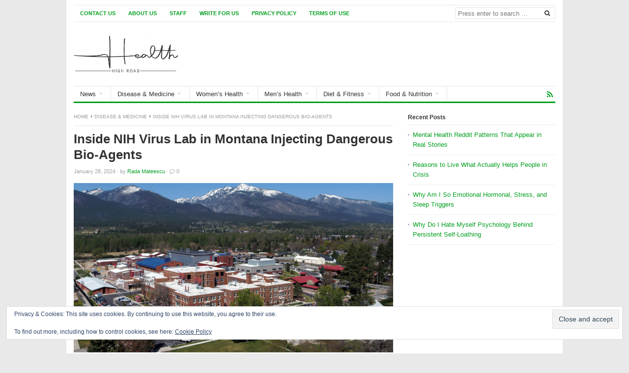

--- FILE ---
content_type: text/html; charset=UTF-8
request_url: https://www.healthhighroad.com/disease-medicine/inside-nih-virus-lab-in-montana-injecting-dangerous-bio-agents/71743
body_size: 12294
content:
<!DOCTYPE html><html class="no-js" lang="en-US"><head><link rel="icon" href="/path/to/favicon.ico"><link rel="icon" href="/favicon.ico" type="image/x-icon"><meta name="msvalidate.01" content="F1C554BE4735DA29FEDD3AC6ED0E9EB9" /> <script async src="https://www.googletagmanager.com/gtag/js?id=G-RD30R2PWBX"></script> <script>window.dataLayer = window.dataLayer || [];
  function gtag(){dataLayer.push(arguments);}
  gtag('js', new Date());

  gtag('config', 'G-RD30R2PWBX');</script> <meta name="msvalidate.01" content="F1C554BE4735DA29FEDD3AC6ED0E9EB9" /><meta name="msvalidate.01" content="D044E37CFA7F603739F9F58912DFB737" /><meta charset="UTF-8"><meta name="viewport" content="width=device-width, initial-scale=1"><link rel="profile" href="https://gmpg.org/xfn/11"><link rel="pingback" href="https://www.healthhighroad.com/xmlrpc.php"><link media="all" href="https://www.healthhighroad.com/wp-content/cache/autoptimize/css/autoptimize_9e3b2c99e13b180ef6a17925ec175f1d.css" rel="stylesheet"><title>Inside NIH Virus Lab in Montana Injecting Dangerous Bio-Agents - Health Highroad</title><meta name="google-site-verification" content="wu_m5-lSZ20wd-mWGnc7BJ0Y7EYrcXHCaFOMcAYw5vo" /><meta name="dc.title" content="Inside NIH Virus Lab in Montana Injecting Dangerous Bio-Agents - Health Highroad"><meta name="dc.description" content="There is a virus lab in Montana that is injecting dangerous bio-agents in animals. Check out the latest reports about this below. The dangerous virus lab in Montana makes the news Exclusive photos and videos obtained by DailyMail.com reveal that US government-funded researchers are experimenting on animals at a controversial&hellip;"><meta name="dc.relation" content="https://www.healthhighroad.com/disease-medicine/inside-nih-virus-lab-in-montana-injecting-dangerous-bio-agents/71743"><meta name="dc.source" content="https://www.healthhighroad.com"><meta name="dc.language" content="en_US"><meta name="description" content="There is a virus lab in Montana that is injecting dangerous bio-agents in animals. Check out the latest reports about this below. The dangerous virus lab in Montana makes the news Exclusive photos and videos obtained by DailyMail.com reveal that US government-funded researchers are experimenting on animals at a controversial&hellip;"><meta name="robots" content="index, follow, max-snippet:-1, max-image-preview:large, max-video-preview:-1"><link rel="canonical" href="https://www.healthhighroad.com/disease-medicine/inside-nih-virus-lab-in-montana-injecting-dangerous-bio-agents/71743"><link rel='dns-prefetch' href='//secure.gravatar.com' /><link rel='dns-prefetch' href='//stats.wp.com' /><link rel='dns-prefetch' href='//v0.wordpress.com' /><link rel="alternate" type="application/rss+xml" title="Health Highroad &raquo; Feed" href="https://www.healthhighroad.com/feed" /><link rel="alternate" type="application/rss+xml" title="Health Highroad &raquo; Comments Feed" href="https://www.healthhighroad.com/comments/feed" /> <script type="application/ld+json">{"@context":"https:\/\/schema.org\/","@type":"Article","datePublished":"2024-01-28T10:43:55+02:00","dateModified":"2024-01-28T10:43:55+02:00","mainEntityOfPage":{"@type":"WebPage","@id":"https:\/\/www.healthhighroad.com\/disease-medicine\/inside-nih-virus-lab-in-montana-injecting-dangerous-bio-agents\/71743"},"headline":"Health Highroad","author":{"@type":"Person","name":"Rada Mateescu","url":"https:\/\/www.healthhighroad.com\/author\/rada"},"image":{"@type":"ImageObject","url":"https:\/\/www.healthhighroad.com\/wp-content\/uploads\/2024\/01\/RMLAerial-scaled.jpg"},"description":"Your Highroad to Health"}</script> <link rel="alternate" type="application/rss+xml" title="Health Highroad &raquo; Inside NIH Virus Lab in Montana Injecting Dangerous Bio-Agents Comments Feed" href="https://www.healthhighroad.com/disease-medicine/inside-nih-virus-lab-in-montana-injecting-dangerous-bio-agents/71743/feed" /><link rel="alternate" title="oEmbed (JSON)" type="application/json+oembed" href="https://www.healthhighroad.com/wp-json/oembed/1.0/embed?url=https%3A%2F%2Fwww.healthhighroad.com%2Fdisease-medicine%2Finside-nih-virus-lab-in-montana-injecting-dangerous-bio-agents%2F71743" /><link rel="alternate" title="oEmbed (XML)" type="text/xml+oembed" href="https://www.healthhighroad.com/wp-json/oembed/1.0/embed?url=https%3A%2F%2Fwww.healthhighroad.com%2Fdisease-medicine%2Finside-nih-virus-lab-in-montana-injecting-dangerous-bio-agents%2F71743&#038;format=xml" /><link href="https://www.healthhighroad.com/wp-content/uploads/2024/07/favicon-e1720675725673.png" rel="icon"><link rel="apple-touch-icon-precomposed" href="https://www.healthhighroad.com/wp-content/uploads/2024/07/healthhighroad-logo.jpg"> <script type="text/javascript" src="https://www.healthhighroad.com/wp-includes/js/jquery/jquery.min.js" id="jquery-core-js" defer data-deferred="1"></script> <script data-optimized="1" type="text/javascript" id="seo-automated-link-building-js-extra" src="[data-uri]" defer></script> <link rel="https://api.w.org/" href="https://www.healthhighroad.com/wp-json/" /><link rel="alternate" title="JSON" type="application/json" href="https://www.healthhighroad.com/wp-json/wp/v2/posts/71743" /><link rel="EditURI" type="application/rsd+xml" title="RSD" href="https://www.healthhighroad.com/xmlrpc.php?rsd" /><meta name="generator" content="WordPress 6.9" /><link rel='shortlink' href='https://wp.me/p7YfLV-iF9' /> <script async src="https://www.googletagmanager.com/gtag/js?id=G-Z3KTV9Y7D2"></script> <script>window.dataLayer = window.dataLayer || [];
  function gtag(){dataLayer.push(arguments);}
  gtag('js', new Date());

  gtag('config', 'G-Z3KTV9Y7D2');</script> <link rel="amphtml" href="https://www.healthhighroad.com/disease-medicine/inside-nih-virus-lab-in-montana-injecting-dangerous-bio-agents/71743/amp"><link rel="icon" href="https://www.healthhighroad.com/wp-content/uploads/2024/07/cropped-health-favicon-1-32x32.png" sizes="32x32" /><link rel="icon" href="https://www.healthhighroad.com/wp-content/uploads/2024/07/cropped-health-favicon-1-192x192.png" sizes="192x192" /><link rel="apple-touch-icon" href="https://www.healthhighroad.com/wp-content/uploads/2024/07/cropped-health-favicon-1-180x180.png" /><meta name="msapplication-TileImage" content="https://www.healthhighroad.com/wp-content/uploads/2024/07/cropped-health-favicon-1-270x270.png" /></head><body class="wp-singular post-template-default single single-post postid-71743 single-format-standard wp-theme-freshlife group-blog content-sidebar layout-content-sidebar" itemscope itemtype="http://schema.org/Blog"><div id="page" class="container hfeed site clearfix"><header id="masthead" class="site-header" role="banner" itemscope="itemscope" itemtype="http://schema.org/WPHeader"><div id="primary-bar"><nav id="primary-nav" class="main-navigation" role="navigation" itemscope="itemscope" itemtype="http://schema.org/SiteNavigationElement"><ul id="primary-menu" class="primary-menu sf-menu"><li  id="menu-item-742" class="menu-item menu-item-type-post_type menu-item-object-page menu-item-742"><a href="https://www.healthhighroad.com/contact-us">Contact Us</a></li><li  id="menu-item-743" class="menu-item menu-item-type-post_type menu-item-object-page menu-item-743"><a href="https://www.healthhighroad.com/about-us">About Us</a></li><li  id="menu-item-747" class="menu-item menu-item-type-post_type menu-item-object-page menu-item-747"><a href="https://www.healthhighroad.com/staff">Staff</a></li><li  id="menu-item-34504" class="menu-item menu-item-type-post_type menu-item-object-page menu-item-34504"><a href="https://www.healthhighroad.com/write-for-us">Write for Us</a></li><li  id="menu-item-8995" class="menu-item menu-item-type-post_type menu-item-object-page menu-item-privacy-policy menu-item-8995"><a href="https://www.healthhighroad.com/privacy-policy">Privacy Policy</a></li><li  id="menu-item-75030" class="menu-item menu-item-type-post_type menu-item-object-page menu-item-75030"><a href="https://www.healthhighroad.com/terms-of-use">Terms Of Use</a></li></ul></nav><div class="header-search"><form method="get" class="searchform" id="search-form" action="https://www.healthhighroad.com/" role="search"> <input type="search" class="search-field field" placeholder="Press enter to search &hellip;" value="" name="s" title="Search for:" /> <button name="search" id="search"><i class="fa fa-search"></i></button></form></div></div><div class="site-branding clearfix"><div id="logo" itemscope itemtype="http://schema.org/Brand"> <a href="https://www.healthhighroad.com" itemprop="url" rel="home"> <img itemprop="logo" src="https://www.healthhighroad.com/wp-content/uploads/2024/07/healthhighroad-logo.jpg" alt="Health Highroad" /> </a></div></div><div id="secondary-bar" class="clearfix"><nav id="secondary-nav" class="main-navigation" role="navigation" itemscope="itemscope" itemtype="http://schema.org/SiteNavigationElement"><ul id="secondary-menu" class="secondary-menu sf-menu"><li  id="menu-item-290" class="menu-item menu-item-type-taxonomy menu-item-object-category menu-item-has-children menu-item-290"><a href="https://www.healthhighroad.com/category/news">News</a><ul class="sub-menu"><li  id="menu-item-32360" class="menu-item menu-item-type-taxonomy menu-item-object-category menu-item-32360"><a href="https://www.healthhighroad.com/category/news/trending">Trending</a></li><li  id="menu-item-32363" class="menu-item menu-item-type-taxonomy menu-item-object-category menu-item-32363"><a href="https://www.healthhighroad.com/category/news/environment">Environment</a></li><li  id="menu-item-32359" class="menu-item menu-item-type-taxonomy menu-item-object-category menu-item-32359"><a href="https://www.healthhighroad.com/category/science">Science</a></li><li  id="menu-item-32361" class="menu-item menu-item-type-taxonomy menu-item-object-category menu-item-32361"><a href="https://www.healthhighroad.com/category/news/tech-news">Technology</a></li><li  id="menu-item-32356" class="menu-item menu-item-type-taxonomy menu-item-object-category menu-item-32356"><a href="https://www.healthhighroad.com/category/news/business">Business</a></li><li  id="menu-item-32357" class="menu-item menu-item-type-taxonomy menu-item-object-category menu-item-32357"><a href="https://www.healthhighroad.com/category/news/celebrities">Celebrities</a></li><li  id="menu-item-32358" class="menu-item menu-item-type-taxonomy menu-item-object-category menu-item-32358"><a href="https://www.healthhighroad.com/category/news/politics">Politics</a></li></ul></li><li  id="menu-item-29" class="menu-item menu-item-type-taxonomy menu-item-object-category menu-item-has-children menu-item-29"><a href="https://www.healthhighroad.com/category/disease">Disease &#038; Medicine</a><ul class="sub-menu"><li  id="menu-item-32327" class="menu-item menu-item-type-taxonomy menu-item-object-category menu-item-32327"><a href="https://www.healthhighroad.com/category/disease-medicine/alternative-medicine">Alternative Medicine</a></li><li  id="menu-item-32329" class="menu-item menu-item-type-taxonomy menu-item-object-category menu-item-32329"><a href="https://www.healthhighroad.com/category/medicine">Medicine</a></li><li  id="menu-item-32330" class="menu-item menu-item-type-taxonomy menu-item-object-category current-post-ancestor current-menu-parent current-post-parent menu-item-32330"><a href="https://www.healthhighroad.com/category/disease-medicine/prevention-treatments">Prevention &amp; Treatments</a></li><li  id="menu-item-32328" class="menu-item menu-item-type-taxonomy menu-item-object-category menu-item-32328"><a href="https://www.healthhighroad.com/category/disease">Disease</a></li></ul></li><li  id="menu-item-33" class="menu-item menu-item-type-taxonomy menu-item-object-category menu-item-has-children menu-item-33"><a href="https://www.healthhighroad.com/category/womens-health">Women&#8217;s Health</a><ul class="sub-menu"><li  id="menu-item-32336" class="menu-item menu-item-type-taxonomy menu-item-object-category menu-item-32336"><a href="https://www.healthhighroad.com/category/womens-health/relationships">Relationships</a></li><li  id="menu-item-32334" class="menu-item menu-item-type-taxonomy menu-item-object-category menu-item-32334"><a href="https://www.healthhighroad.com/category/womens-health/predispositions">Predispositions</a></li><li  id="menu-item-32332" class="menu-item menu-item-type-taxonomy menu-item-object-category menu-item-32332"><a href="https://www.healthhighroad.com/category/womens-health/diet-exercise">Diet &amp; Exercise</a></li><li  id="menu-item-32333" class="menu-item menu-item-type-taxonomy menu-item-object-category menu-item-32333"><a href="https://www.healthhighroad.com/category/womens-health/healthy-living">Healthy Living</a></li><li  id="menu-item-32331" class="menu-item menu-item-type-taxonomy menu-item-object-category menu-item-32331"><a href="https://www.healthhighroad.com/category/womens-health/beauty">Beauty</a></li><li  id="menu-item-32335" class="menu-item menu-item-type-taxonomy menu-item-object-category menu-item-32335"><a href="https://www.healthhighroad.com/category/womens-health/pregnancy">Pregnancy</a></li><li  id="menu-item-32337" class="menu-item menu-item-type-taxonomy menu-item-object-category menu-item-32337"><a href="https://www.healthhighroad.com/category/womens-health/self-care">Self Care</a></li></ul></li><li  id="menu-item-31" class="menu-item menu-item-type-taxonomy menu-item-object-category menu-item-has-children menu-item-31"><a href="https://www.healthhighroad.com/category/mens-health">Men&#8217;s Health</a><ul class="sub-menu"><li  id="menu-item-32349" class="menu-item menu-item-type-taxonomy menu-item-object-category menu-item-32349"><a href="https://www.healthhighroad.com/category/mens-health/relationships-mens-health">Relationships</a></li><li  id="menu-item-32348" class="menu-item menu-item-type-taxonomy menu-item-object-category menu-item-32348"><a href="https://www.healthhighroad.com/category/mens-health/predispositions-mens-health">Predispositions</a></li><li  id="menu-item-32345" class="menu-item menu-item-type-taxonomy menu-item-object-category menu-item-32345"><a href="https://www.healthhighroad.com/category/mens-health/diet-exercise-mens-health">Diet &amp; Exercise</a></li><li  id="menu-item-32347" class="menu-item menu-item-type-taxonomy menu-item-object-category menu-item-32347"><a href="https://www.healthhighroad.com/category/mens-health/healthy-living-mens-health">Healthy Living</a></li><li  id="menu-item-32346" class="menu-item menu-item-type-taxonomy menu-item-object-category menu-item-32346"><a href="https://www.healthhighroad.com/category/mens-health/grooming">Grooming</a></li></ul></li><li  id="menu-item-32325" class="menu-item menu-item-type-taxonomy menu-item-object-category menu-item-has-children menu-item-32325"><a href="https://www.healthhighroad.com/category/diet">Diet &amp; Fitness</a><ul class="sub-menu"><li  id="menu-item-32353" class="menu-item menu-item-type-taxonomy menu-item-object-category menu-item-32353"><a href="https://www.healthhighroad.com/category/diet/weight-management">Weight Management</a></li><li  id="menu-item-32352" class="menu-item menu-item-type-taxonomy menu-item-object-category menu-item-32352"><a href="https://www.healthhighroad.com/category/diet/supplements">Supplements</a></li><li  id="menu-item-32351" class="menu-item menu-item-type-taxonomy menu-item-object-category menu-item-32351"><a href="https://www.healthhighroad.com/category/fitness">Fitness</a></li><li  id="menu-item-32350" class="menu-item menu-item-type-taxonomy menu-item-object-category menu-item-32350"><a href="https://www.healthhighroad.com/category/diet/equipment">Equipment</a></li></ul></li><li  id="menu-item-32326" class="menu-item menu-item-type-taxonomy menu-item-object-category menu-item-has-children menu-item-32326"><a href="https://www.healthhighroad.com/category/food">Food &amp; Nutrition</a><ul class="sub-menu"><li  id="menu-item-32354" class="menu-item menu-item-type-taxonomy menu-item-object-category menu-item-32354"><a href="https://www.healthhighroad.com/category/food/healthy-eating">Healthy Eating</a></li><li  id="menu-item-32355" class="menu-item menu-item-type-taxonomy menu-item-object-category menu-item-32355"><a href="https://www.healthhighroad.com/category/food/nutrition-tips">Nutrition Tips</a></li></ul></li></ul></nav><div class="header-social"><a href="https://www.healthhighroad.com/feed" title="RSS"><i class="fa fa-rss"></i></a></div></div></header><div id="site-content" class="site-content"><main id="main" class="site-main clearfix" role="main" class="content"><div id="primary" class="content-area"><div id="content" class="single"><div id="breadcrumbs"><div class="breadcrumb-trail breadcrumbs" itemprop="breadcrumb"><span class="trail-begin"><a href="https://www.healthhighroad.com" title="Health Highroad" rel="home">Home</a></span> <span class="sep"><i class="fa fa-caret-right"></i></span> <a href="https://www.healthhighroad.com/category/disease-medicine" title="Disease &amp; Medicine">Disease &amp; Medicine</a> <span class="sep"><i class="fa fa-caret-right"></i></span> <span class="trail-end">Inside NIH Virus Lab in Montana Injecting Dangerous Bio-Agents</span></div></div><article id="post-71743" class="post-71743 post type-post status-publish format-standard has-post-thumbnail hentry category-disease-medicine category-prevention-treatments tag-covid tag-nih tag-virus entry" itemscope="itemscope" itemtype="http://schema.org/BlogPosting" itemprop="blogPost"><header class="entry-header"><h1 class="page-title" itemprop="headline">Inside NIH Virus Lab in Montana Injecting Dangerous Bio-Agents</h1><div class="entry-meta"> <span class="entry-date"> <time class="published" datetime="2024-01-28T10:43:55+02:00" itemprop="datePublished">January 28, 2024</time> </span> <span class="sep">&#183;</span> by <span class="entry-author author vcard" itemprop="author" itemscope="itemscope" itemtype="http://schema.org/Person"><a class="url fn n" href="https://www.healthhighroad.com/author/rada" itemprop="url"><span itemprop="name">Rada Mateescu</span></a></span> <span class="sep">&#183;</span> <span class="entry-comments"><i class="fa fa-comment-o"></i> <a href="https://www.healthhighroad.com/disease-medicine/inside-nih-virus-lab-in-montana-injecting-dangerous-bio-agents/71743#respond" itemprop="discussionURL">0</a></span></div></header> <img width="980" height="520" src="https://www.healthhighroad.com/wp-content/uploads/2024/01/RMLAerial-980x520.jpg" class="entry-thumbnail wp-post-image" alt="Inside NIH Virus Lab in Montana Injecting Dangerous Bio-Agents" decoding="async" fetchpriority="high" itemprop="image" /><div class="clearfix"></div><div class="entry-content" itemprop="articleBody"><p>There is a virus lab in Montana that is injecting dangerous bio-agents in animals. Check out the latest reports about this below.</p><h2>The dangerous virus lab in Montana makes the news</h2><p>Exclusive photos and videos obtained by DailyMail.com reveal that US government-funded researchers are experimenting on animals at a controversial lab in Montana. This lab carries out risky virus research.</p><p>The obtained images and footage were acquired through a Freedom of Information Act request and are shared exclusively with this website. The footage shows researchers sedating monkeys and pigs, giving them injections, and piglets housed in small and unsanitary cages. Although there is no suggestion of any illegal activity in the footage, it provides an eerie glimpse into the National Institutes of Health&#8217;s Rocky Mountain Lab (RML), which has recently come under scrutiny.</p><p>Last year, it was revealed that the RML laboratory in Montana had conducted experiments on SARS-like viruses, a year before the Covid pandemic.</p><p>Although this research has stopped, the lab is still carrying out projects involving other dangerous pathogens that have the potential to cause a new pandemic.</p><p>These projects include injecting pigs with Ebola, infecting monkeys with Covid-19, and studying their reaction to Hemorrhagic Fever. This disease causes vomiting blood, internal bleeding, bleeding from the brain, eyes, nose, and mouth.</p><p>The White Coat Waste Project (WCW) obtained footage of these experiments through a FOIA request. The WCW has been campaigning against risky virus research and cruel animal experiments.</p><p>The Rocky Mountain Lab (RML) was discovered to be conducting experiments with dangerous pathogens, as revealed in the first set of documents provided by WCW to this website last year.</p><p>Previous documents from WCW showed that in 2018, researchers from the National Institutes of Health (NIH) infected bats at the RML with a virus similar to SARS as part of a collaboration with the Wuhan Institute of Virology. This institute is at the center of the Covid cover-up scandal.</p><p>The documents also showed that US taxpayer money was used to conduct coronavirus experiments from the Chinese lab, which is believed to be the source of the Covid pandemic, more than a year before the global outbreak. Under the leadership of Dr. Anthony Fauci, the NIH infected 12 Egyptian fruit bats with a SARS-like virus called WIV1 at RML.</p><p>The WIV1-coronavirus was shipped from the Wuhan lab, and was tested on bats acquired from a Maryland zoo.</p><p>We suggest that you check out more info on the matter in the original article posted by the <a href="https://www.dailymail.co.uk/health/article-13008119/montana-lab-scientists-experimenting-dangerous-pathogens.html">Daily Mail</a>.</p><div class="sharedaddy sd-sharing-enabled"><div class="robots-nocontent sd-block sd-social sd-social-icon sd-sharing"><h3 class="sd-title">Share this:</h3><div class="sd-content"><ul><li class="share-twitter"><a rel="nofollow noopener noreferrer"
data-shared="sharing-twitter-71743"
class="share-twitter sd-button share-icon no-text"
href="https://www.healthhighroad.com/disease-medicine/inside-nih-virus-lab-in-montana-injecting-dangerous-bio-agents/71743?share=twitter"
target="_blank"
aria-labelledby="sharing-twitter-71743"
> <span id="sharing-twitter-71743" hidden>Click to share on X (Opens in new window)</span> <span>X</span> </a></li><li class="share-facebook"><a rel="nofollow noopener noreferrer"
data-shared="sharing-facebook-71743"
class="share-facebook sd-button share-icon no-text"
href="https://www.healthhighroad.com/disease-medicine/inside-nih-virus-lab-in-montana-injecting-dangerous-bio-agents/71743?share=facebook"
target="_blank"
aria-labelledby="sharing-facebook-71743"
> <span id="sharing-facebook-71743" hidden>Click to share on Facebook (Opens in new window)</span> <span>Facebook</span> </a></li><li class="share-end"></li></ul></div></div></div></div><footer class="entry-footer"> <span class="entry-cats"><strong>Filed in:</strong> <a href="https://www.healthhighroad.com/category/disease-medicine" rel="category tag">Disease &amp; Medicine</a>, <a href="https://www.healthhighroad.com/category/disease-medicine/prevention-treatments" rel="category tag">Prevention &amp; Treatments</a></span> <span class="entry-tags"><strong>Tags:</strong> <a href="https://www.healthhighroad.com/tag/covid" rel="tag">COVID</a>, <a href="https://www.healthhighroad.com/tag/nih" rel="tag">nih</a>, <a href="https://www.healthhighroad.com/tag/virus" rel="tag">Virus</a></span></footer><div class="clearfix"></div><div class="author-bio clearfix" itemprop="author" itemscope="itemscope" itemtype="http://schema.org/Person"> <img alt='Rada Mateescu' src='https://www.healthhighroad.com/wp-content/litespeed/avatar/bc9d8eca6a5325a322a9de0f6eedb825.jpg?ver=1769204313' srcset='https://www.healthhighroad.com/wp-content/litespeed/avatar/6ecd4090c7eea6906596347ba4cb9697.jpg?ver=1769204313 2x' class='avatar avatar-50 photo' height='50' width='50' decoding='async'itemprop="image" /><div class="description"><h3 class="author-title name"> <a class="author-name url fn n" href="https://www.healthhighroad.com/author/rada" rel="author" itemprop="url"><span itemprop="name">Rada Mateescu</span></a></h3><p class="bio" itemprop="description">Passionate about freedom, truth, humanity, and subjects from the science and health-related areas, Rada has been blogging for about ten years, and at Health Thoroughfare, she's covering the latest news on these niches.</p></div></div><div class="entry-share clearfix"><h3>Share this post</h3><ul><li class="twitter"><a href="https://twitter.com/intent/tweet?text=Inside NIH Virus Lab in Montana Injecting Dangerous Bio-Agents&url=https%3A%2F%2Fwww.healthhighroad.com%2Fdisease-medicine%2Finside-nih-virus-lab-in-montana-injecting-dangerous-bio-agents%2F71743" target="_blank"><i class="fa fa-twitter"></i>Twitter</a></li><li class="facebook"><a href="https://www.facebook.com/sharer/sharer.php?u=https%3A%2F%2Fwww.healthhighroad.com%2Fdisease-medicine%2Finside-nih-virus-lab-in-montana-injecting-dangerous-bio-agents%2F71743" target="_blank"><i class="fa fa-facebook"></i>Facebook</a></li><li class="google-plus"><a href="https://plus.google.com/share?url=https%3A%2F%2Fwww.healthhighroad.com%2Fdisease-medicine%2Finside-nih-virus-lab-in-montana-injecting-dangerous-bio-agents%2F71743" target="_blank"><i class="fa fa-google-plus"></i>Google+</a></li><li class="linkedin"><a href="https://www.linkedin.com/shareArticle?mini=true&url=https%3A%2F%2Fwww.healthhighroad.com%2Fdisease-medicine%2Finside-nih-virus-lab-in-montana-injecting-dangerous-bio-agents%2F71743&title=Inside NIH Virus Lab in Montana Injecting Dangerous Bio-Agents" target="_blank"><i class="fa fa-linkedin"></i>LinkedIn</a></li><li class="pinterest"><a href="https://pinterest.com/pin/create/button/?url=https%3A%2F%2Fwww.healthhighroad.com%2Fdisease-medicine%2Finside-nih-virus-lab-in-montana-injecting-dangerous-bio-agents%2F71743&media=https%3A%2F%2Fwww.healthhighroad.com%2Fwp-content%2Fuploads%2F2024%2F01%2FRMLAerial-scaled.jpg" target="_blank"><i class="fa fa-pinterest"></i>Pinterest</a></li><li class="email"><a href="/cdn-cgi/l/email-protection#ac"><i class="fa fa-envelope-o"></i>Email</a></li></ul></div><div class="related-posts"><h3>Recommended for You</h3><ul class="clearfix"><li> <a href="https://www.healthhighroad.com/disease-medicine/alternative-medicine/mental-health-reddit-patterns-in-real-stories/77529"> <img width="200" height="113" src="https://www.healthhighroad.com/wp-content/uploads/2026/01/reddit_mental_health_narratives_u10q1-200x113.jpg" class="attachment-freshlife-related size-freshlife-related wp-post-image" alt="Mental Health Reddit Patterns That Appear in Real Stories" decoding="async" srcset="https://www.healthhighroad.com/wp-content/uploads/2026/01/reddit_mental_health_narratives_u10q1-200x113.jpg 200w, https://www.healthhighroad.com/wp-content/uploads/2026/01/reddit_mental_health_narratives_u10q1-300x171.jpg 300w, https://www.healthhighroad.com/wp-content/uploads/2026/01/reddit_mental_health_narratives_u10q1-768x439.jpg 768w, https://www.healthhighroad.com/wp-content/uploads/2026/01/reddit_mental_health_narratives_u10q1.jpg 1006w" sizes="(max-width: 200px) 100vw, 200px" itemprop="image" /><h2 class="entry-title">Mental Health Reddit Patterns That Appear in Real Stories</h2> </a></li><li> <a href="https://www.healthhighroad.com/disease-medicine/alternative-medicine/reasons-to-live-what-actually-helps-people-in-crisis/77527"> <img width="200" height="113" src="https://www.healthhighroad.com/wp-content/uploads/2026/01/support_during_crisis_situations_p85k5-200x113.jpg" class="attachment-freshlife-related size-freshlife-related wp-post-image" alt="Reasons to Live What Actually Helps People in Crisis" decoding="async" loading="lazy" srcset="https://www.healthhighroad.com/wp-content/uploads/2026/01/support_during_crisis_situations_p85k5-200x113.jpg 200w, https://www.healthhighroad.com/wp-content/uploads/2026/01/support_during_crisis_situations_p85k5-300x171.jpg 300w, https://www.healthhighroad.com/wp-content/uploads/2026/01/support_during_crisis_situations_p85k5-768x439.jpg 768w, https://www.healthhighroad.com/wp-content/uploads/2026/01/support_during_crisis_situations_p85k5.jpg 1006w" sizes="auto, (max-width: 200px) 100vw, 200px" itemprop="image" /><h2 class="entry-title">Reasons to Live What Actually Helps People in Crisis</h2> </a></li><li> <a href="https://www.healthhighroad.com/disease-medicine/alternative-medicine/why-am-i-so-emotional-hormonal-stress-sleep-triggers/77525"> <img width="200" height="113" src="https://www.healthhighroad.com/wp-content/uploads/2026/01/emotional_triggers_and_stress_6vy0u-200x113.jpg" class="attachment-freshlife-related size-freshlife-related wp-post-image" alt="Why Am I So Emotional Hormonal, Stress, and Sleep Triggers" decoding="async" loading="lazy" srcset="https://www.healthhighroad.com/wp-content/uploads/2026/01/emotional_triggers_and_stress_6vy0u-200x113.jpg 200w, https://www.healthhighroad.com/wp-content/uploads/2026/01/emotional_triggers_and_stress_6vy0u-300x171.jpg 300w, https://www.healthhighroad.com/wp-content/uploads/2026/01/emotional_triggers_and_stress_6vy0u-768x439.jpg 768w, https://www.healthhighroad.com/wp-content/uploads/2026/01/emotional_triggers_and_stress_6vy0u.jpg 1006w" sizes="auto, (max-width: 200px) 100vw, 200px" itemprop="image" /><h2 class="entry-title">Why Am I So Emotional Hormonal, Stress, and Sleep Triggers</h2> </a></li><li> <a href="https://www.healthhighroad.com/disease-medicine/alternative-medicine/why-do-i-hate-myself-psychology-of-self-loathing/77523"> <img width="200" height="113" src="https://www.healthhighroad.com/wp-content/uploads/2026/01/understanding_self_loathing_psychology_uafov-200x113.jpg" class="attachment-freshlife-related size-freshlife-related wp-post-image" alt="Why Do I Hate Myself Psychology Behind Persistent Self-Loathing" decoding="async" loading="lazy" srcset="https://www.healthhighroad.com/wp-content/uploads/2026/01/understanding_self_loathing_psychology_uafov-200x113.jpg 200w, https://www.healthhighroad.com/wp-content/uploads/2026/01/understanding_self_loathing_psychology_uafov-300x171.jpg 300w, https://www.healthhighroad.com/wp-content/uploads/2026/01/understanding_self_loathing_psychology_uafov-768x439.jpg 768w, https://www.healthhighroad.com/wp-content/uploads/2026/01/understanding_self_loathing_psychology_uafov.jpg 1006w" sizes="auto, (max-width: 200px) 100vw, 200px" itemprop="image" /><h2 class="entry-title">Why Do I Hate Myself Psychology Behind Persistent Self-Loathing</h2> </a></li></ul></div></article><div id="comments" class="comments-area"><div id="respond" class="comment-respond"><h3 id="reply-title" class="comment-reply-title">Post Comment <small><a rel="nofollow" id="cancel-comment-reply-link" href="/disease-medicine/inside-nih-virus-lab-in-montana-injecting-dangerous-bio-agents/71743#respond" style="display:none;">Cancel reply</a></small></h3><form action="https://www.healthhighroad.com/wp-comments-post.php" method="post" id="commentform" class="comment-form"><p class="comment-form-comment"><label for="comment">Comment <span class="required">*</span></label><textarea id="comment" name="comment" cols="45" rows="8" maxlength="65525" required></textarea></p><p class="comment-form-author"><label for="author"> Name <span class="required">*</span></label> <input class="txt" id="author" name="author" type="text" value="" size="30" aria-required='true' /></p><p class="comment-form-email"><label for="email"> Email <span class="required">*</span></label> <input class="txt" id="email" name="email" type="email" value="" size="30" aria-required='true' /></p><p class="comment-form-url"><label for="url"> Website</label> <input class="txt" id="url" name="url" type="url" value="" size="30" /></p><p class="comment-form-cookies-consent"><input id="wp-comment-cookies-consent" name="wp-comment-cookies-consent" type="checkbox" value="yes" /> <label for="wp-comment-cookies-consent">Save my name, email, and website in this browser for the next time I comment.</label></p><p class="form-submit"><input name="submit" type="submit" id="submit" class="submit" value="Post Comment" /> <input type='hidden' name='comment_post_ID' value='71743' id='comment_post_ID' /> <input type='hidden' name='comment_parent' id='comment_parent' value='0' /></p><input class="btn" name="submit" type="submit" id="submit" value="Post Comment" /></form></div></div></div></div><div id="secondary" class="widget-area widget-primary sidebar" role="complementary" aria-label="Primary Sidebar" itemscope="itemscope" itemtype="http://schema.org/WPSideBar"><aside id="recent-posts-2" class="widget widget_recent_entries"><h3 class="widget-title">Recent Posts</h3><ul><li> <a href="https://www.healthhighroad.com/disease-medicine/alternative-medicine/mental-health-reddit-patterns-in-real-stories/77529">Mental Health Reddit Patterns That Appear in Real Stories</a></li><li> <a href="https://www.healthhighroad.com/disease-medicine/alternative-medicine/reasons-to-live-what-actually-helps-people-in-crisis/77527">Reasons to Live What Actually Helps People in Crisis</a></li><li> <a href="https://www.healthhighroad.com/disease-medicine/alternative-medicine/why-am-i-so-emotional-hormonal-stress-sleep-triggers/77525">Why Am I So Emotional Hormonal, Stress, and Sleep Triggers</a></li><li> <a href="https://www.healthhighroad.com/disease-medicine/alternative-medicine/why-do-i-hate-myself-psychology-of-self-loathing/77523">Why Do I Hate Myself Psychology Behind Persistent Self-Loathing</a></li></ul></aside></div></main></div><div class="clearfix"></div><footer id="footer" class="site-footer clearfix" role="contentinfo" itemscope="itemscope" itemtype="http://schema.org/WPFooter"><div class="footer-column footer-column-1"><aside id="eu_cookie_law_widget-2" class="widget widget_eu_cookie_law_widget"><div
class="hide-on-button"
data-hide-timeout="30"
data-consent-expiration="180"
id="eu-cookie-law"
><form method="post" id="jetpack-eu-cookie-law-form"> <input type="submit" value="Close and accept" class="accept" /></form> Privacy &amp; Cookies: This site uses cookies. By continuing to use this website, you agree to their use.<br /> <br /> To find out more, including how to control cookies, see here: <a href="https://www.healthhighroad.com/privacy-policy" rel=""> Cookie Policy </a></div></aside></div><div class="footer-column footer-column-2"></div><div class="footer-column footer-column-3"></div><div class="footer-column footer-column-4"></div><div id="site-bottom" class="clearfix"><div class="copyright"><div class="left">&copy; 2026 <a href="https://www.healthhighroad.com" title="Your Highroad to Health" rel="home">Health Highroad</a>. All rights reserved.</div><div class="right"></div></div></div></footer></div> <script data-cfasync="false" src="/cdn-cgi/scripts/5c5dd728/cloudflare-static/email-decode.min.js"></script><script type="speculationrules">{"prefetch":[{"source":"document","where":{"and":[{"href_matches":"/*"},{"not":{"href_matches":["/wp-*.php","/wp-admin/*","/wp-content/uploads/*","/wp-content/*","/wp-content/plugins/*","/wp-content/themes/freshlife/*","/*\\?(.+)"]}},{"not":{"selector_matches":"a[rel~=\"nofollow\"]"}},{"not":{"selector_matches":".no-prefetch, .no-prefetch a"}}]},"eagerness":"conservative"}]}</script> <script data-optimized="1" src="[data-uri]" defer></script> <div class="jetpack-subscribe-modal"><div class="jetpack-subscribe-modal__modal-content"><div class="wp-block-group has-border-color" style="border-color:#dddddd;border-width:1px;margin-top:0;margin-bottom:0;padding-top:32px;padding-right:32px;padding-bottom:32px;padding-left:32px"><div class="wp-block-group__inner-container is-layout-constrained wp-container-core-group-is-layout-c99f67bc wp-block-group-is-layout-constrained"><h2 class="wp-block-heading has-text-align-center" style="margin-top:4px;margin-bottom:10px;font-size:26px;font-style:normal;font-weight:600">Discover more from Health Highroad</h2><p class='has-text-align-center' style='margin-top:4px;margin-bottom:1em;font-size:15px'>Subscribe now to keep reading and get access to the full archive.</p><div class="wp-block-jetpack-subscriptions__supports-newline is-style-compact wp-block-jetpack-subscriptions"><div class="wp-block-jetpack-subscriptions__container is-not-subscriber"><form
action="https://wordpress.com/email-subscriptions"
method="post"
accept-charset="utf-8"
data-blog="117794663"
data-post_access_level="everybody"
data-subscriber_email=""
id="subscribe-blog"
><div class="wp-block-jetpack-subscriptions__form-elements"><p id="subscribe-email"> <label
id="subscribe-field-label"
for="subscribe-field"
class="screen-reader-text"
> Type your email… </label> <input
required="required"
type="email"
name="email"
autocomplete="email"
style="font-size: 16px;padding: 15px 23px 15px 23px;border-radius: 50px;border-width: 1px;"
placeholder="Type your email…"
value=""
id="subscribe-field"
title="Please fill in this field."
/></p><p id="subscribe-submit"
> <input type="hidden" name="action" value="subscribe"/> <input type="hidden" name="blog_id" value="117794663"/> <input type="hidden" name="source" value="https://www.healthhighroad.com/disease-medicine/inside-nih-virus-lab-in-montana-injecting-dangerous-bio-agents/71743"/> <input type="hidden" name="sub-type" value="subscribe-block"/> <input type="hidden" name="app_source" value="subscribe-modal"/> <input type="hidden" name="redirect_fragment" value="subscribe-blog"/> <input type="hidden" name="lang" value="en_US"/> <input type="hidden" id="_wpnonce" name="_wpnonce" value="58ab2b7a9f" /><input type="hidden" name="_wp_http_referer" value="/disease-medicine/inside-nih-virus-lab-in-montana-injecting-dangerous-bio-agents/71743" /><input type="hidden" name="post_id" value="71743"/> <button type="submit"
class="wp-block-button__link"
style="font-size: 16px;padding: 15px 23px 15px 23px;margin: 0; margin-left: 10px;border-radius: 50px;border-width: 1px;"
name="jetpack_subscriptions_widget"
> Subscribe </button></p></div></form></div></div><p class="has-text-align-center jetpack-subscribe-modal__close" style="margin-top:20px;margin-bottom:0;font-size:14px"><a href="#">Continue reading</a></p></div></div></div></div><div style="display:none"><div class="grofile-hash-map-056805461cfecd24559c226f4ee7d3d4"></div></div> <script data-optimized="1" type="text/javascript" src="[data-uri]" defer></script> <script data-optimized="1" type="text/javascript" src="[data-uri]" defer></script> <script async src="https://www.googletagmanager.com/gtag/js?id=G-6HQSHCVVCL"></script> <script>window.dataLayer = window.dataLayer || [];
  function gtag(){dataLayer.push(arguments);}
  gtag('js', new Date());

  gtag('config', 'G-6HQSHCVVCL');</script> <script data-optimized="1" type="text/javascript" src="https://www.healthhighroad.com/wp-content/litespeed/js/1ff9e1bf2839e9b9f2fc44526aa9b3be.js?ver=9b3be" id="wp-dom-ready-js" defer data-deferred="1"></script> <script data-optimized="1" type="text/javascript" id="subscribe-modal-js-js-extra" src="[data-uri]" defer></script> <script data-optimized="1" type="text/javascript" src="https://www.healthhighroad.com/wp-content/litespeed/js/24df2b65d5115dcce7bc74d60bbb39d8.js?ver=b39d8" id="grofiles-cards-js" defer data-deferred="1"></script> <script data-optimized="1" type="text/javascript" id="wpgroho-js-extra" src="[data-uri]" defer></script> <script type="text/javascript" id="jetpack-stats-js-before">_stq = window._stq || [];
_stq.push([ "view", {"v":"ext","blog":"117794663","post":"71743","tz":"2","srv":"www.healthhighroad.com","j":"1:15.4"} ]);
_stq.push([ "clickTrackerInit", "117794663", "71743" ]);
//# sourceURL=jetpack-stats-js-before</script> <script type="text/javascript" src="https://stats.wp.com/e-202605.js" id="jetpack-stats-js" defer="defer" data-wp-strategy="defer"></script> <script data-optimized="1" type="text/javascript" id="jetpack-blocks-assets-base-url-js-before" src="[data-uri]" defer></script> <script data-optimized="1" type="text/javascript" src="https://www.healthhighroad.com/wp-content/litespeed/js/0d5f5f6bb0283821056c8f6f9a51a733.js?ver=1a733" id="wp-polyfill-js" defer data-deferred="1"></script> <script data-optimized="1" type="text/javascript" id="sharing-js-js-extra" src="[data-uri]" defer></script> <script data-optimized="1" type="text/javascript" id="sharing-js-js-after" src="[data-uri]" defer></script> <script id="wp-emoji-settings" type="application/json">{"baseUrl":"https://s.w.org/images/core/emoji/17.0.2/72x72/","ext":".png","svgUrl":"https://s.w.org/images/core/emoji/17.0.2/svg/","svgExt":".svg","source":{"concatemoji":"https://www.healthhighroad.com/wp-includes/js/wp-emoji-release.min.js"}}</script> <script type="module">/*! This file is auto-generated */
const a=JSON.parse(document.getElementById("wp-emoji-settings").textContent),o=(window._wpemojiSettings=a,"wpEmojiSettingsSupports"),s=["flag","emoji"];function i(e){try{var t={supportTests:e,timestamp:(new Date).valueOf()};sessionStorage.setItem(o,JSON.stringify(t))}catch(e){}}function c(e,t,n){e.clearRect(0,0,e.canvas.width,e.canvas.height),e.fillText(t,0,0);t=new Uint32Array(e.getImageData(0,0,e.canvas.width,e.canvas.height).data);e.clearRect(0,0,e.canvas.width,e.canvas.height),e.fillText(n,0,0);const a=new Uint32Array(e.getImageData(0,0,e.canvas.width,e.canvas.height).data);return t.every((e,t)=>e===a[t])}function p(e,t){e.clearRect(0,0,e.canvas.width,e.canvas.height),e.fillText(t,0,0);var n=e.getImageData(16,16,1,1);for(let e=0;e<n.data.length;e++)if(0!==n.data[e])return!1;return!0}function u(e,t,n,a){switch(t){case"flag":return n(e,"\ud83c\udff3\ufe0f\u200d\u26a7\ufe0f","\ud83c\udff3\ufe0f\u200b\u26a7\ufe0f")?!1:!n(e,"\ud83c\udde8\ud83c\uddf6","\ud83c\udde8\u200b\ud83c\uddf6")&&!n(e,"\ud83c\udff4\udb40\udc67\udb40\udc62\udb40\udc65\udb40\udc6e\udb40\udc67\udb40\udc7f","\ud83c\udff4\u200b\udb40\udc67\u200b\udb40\udc62\u200b\udb40\udc65\u200b\udb40\udc6e\u200b\udb40\udc67\u200b\udb40\udc7f");case"emoji":return!a(e,"\ud83e\u1fac8")}return!1}function f(e,t,n,a){let r;const o=(r="undefined"!=typeof WorkerGlobalScope&&self instanceof WorkerGlobalScope?new OffscreenCanvas(300,150):document.createElement("canvas")).getContext("2d",{willReadFrequently:!0}),s=(o.textBaseline="top",o.font="600 32px Arial",{});return e.forEach(e=>{s[e]=t(o,e,n,a)}),s}function r(e){var t=document.createElement("script");t.src=e,t.defer=!0,document.head.appendChild(t)}a.supports={everything:!0,everythingExceptFlag:!0},new Promise(t=>{let n=function(){try{var e=JSON.parse(sessionStorage.getItem(o));if("object"==typeof e&&"number"==typeof e.timestamp&&(new Date).valueOf()<e.timestamp+604800&&"object"==typeof e.supportTests)return e.supportTests}catch(e){}return null}();if(!n){if("undefined"!=typeof Worker&&"undefined"!=typeof OffscreenCanvas&&"undefined"!=typeof URL&&URL.createObjectURL&&"undefined"!=typeof Blob)try{var e="postMessage("+f.toString()+"("+[JSON.stringify(s),u.toString(),c.toString(),p.toString()].join(",")+"));",a=new Blob([e],{type:"text/javascript"});const r=new Worker(URL.createObjectURL(a),{name:"wpTestEmojiSupports"});return void(r.onmessage=e=>{i(n=e.data),r.terminate(),t(n)})}catch(e){}i(n=f(s,u,c,p))}t(n)}).then(e=>{for(const n in e)a.supports[n]=e[n],a.supports.everything=a.supports.everything&&a.supports[n],"flag"!==n&&(a.supports.everythingExceptFlag=a.supports.everythingExceptFlag&&a.supports[n]);var t;a.supports.everythingExceptFlag=a.supports.everythingExceptFlag&&!a.supports.flag,a.supports.everything||((t=a.source||{}).concatemoji?r(t.concatemoji):t.wpemoji&&t.twemoji&&(r(t.twemoji),r(t.wpemoji)))});
//# sourceURL=https://www.healthhighroad.com/wp-includes/js/wp-emoji-loader.min.js</script> <script data-optimized="1" type="text/javascript" src="[data-uri]" defer></script> <script data-optimized="1" defer src="https://www.healthhighroad.com/wp-content/litespeed/js/dd1c35a9ea7cc723929f83ac7c274cab.js?ver=74cab"></script><script defer src="https://static.cloudflareinsights.com/beacon.min.js/vcd15cbe7772f49c399c6a5babf22c1241717689176015" integrity="sha512-ZpsOmlRQV6y907TI0dKBHq9Md29nnaEIPlkf84rnaERnq6zvWvPUqr2ft8M1aS28oN72PdrCzSjY4U6VaAw1EQ==" data-cf-beacon='{"version":"2024.11.0","token":"7b5b79591be046b3bcaae7cfa2124c18","r":1,"server_timing":{"name":{"cfCacheStatus":true,"cfEdge":true,"cfExtPri":true,"cfL4":true,"cfOrigin":true,"cfSpeedBrain":true},"location_startswith":null}}' crossorigin="anonymous"></script>
</body></html>
<!-- Page optimized by LiteSpeed Cache @2026-01-27 09:12:23 -->

<!-- Page supported by LiteSpeed Cache 7.7 on 2026-01-27 09:12:23 -->